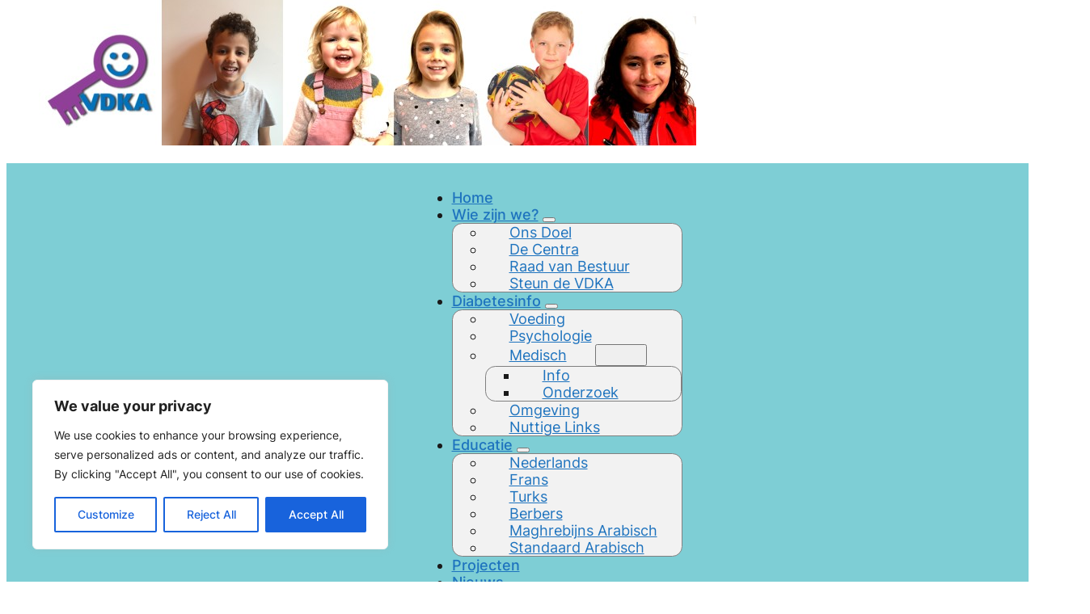

--- FILE ---
content_type: text/html; charset=UTF-8
request_url: https://vdka.be/2017/11/
body_size: 15562
content:
<!DOCTYPE html>
<html lang="nl-BE">
<head>
<meta charset="UTF-8">
<meta name="viewport" content="width=device-width, initial-scale=1">
<title>november 2017 &#8211; VDKA</title>
<style id="ma-admin-quick-nav-css">#wpadminbar .maqn ul li:hover {background-color:; }#wpadminbar .maqn .maqn-flexer {display:flex; flex-direction:row; align-items:center;}#wpadminbar .maqn ul ul .maqn-flexer {justify-content:space-between;}#wpadminbar .maqn .ab-item {width:100%;}#wpadminbar .maqn-post-list .ab-sub-wrapper ul {max-height:80vh; overflow:hidden auto; padding-bottom:10px;}#wpadminbar .maqn-post-list .maqn-action-links {display:flex; flex-direction:row; margin:0 1em;}#wpadminbar .maqn-post-list .maqn-action-links a {height:16px; line-height:normal; padding:0 5px; opacity:.5;}#wpadminbar .maqn-post-list .maqn-action-links a.maqn-has-content {opacity:1;}#wpadminbar .maqn .dashicons {font:16px dashicons; line-height:normal; color:inherit;}#wpadminbar .maqn svg {width:16px; height:16px; margin-right:6px;}#wpadminbar li.maqn span.dashicon-before {color:inherit;}#wpadminbar li.maqn span.dashicon-before::before {width:16px; height:16px;  color:inherit;}#wpadminbar :is(.maqn-divider,#incspec) {margin-top: .5em; border-top:1px dotted ; height:26px;}</style>
		<svg id="ma-admin-quick-nav-svg" xmlns="http://www.w3.org/2000/svg" xmlns:xlink="http://www.w3.org/1999/xlink" style="position: absolute; width: 0; height: 0; overflow: hidden;" version="1.1"><defs><symbol id="logo-ma-admin-quick-nav" viewBox="0 0 24 24"><path fill="currentColor" d="M14 13.9633H16V7.96331H10V9.96331H12.5858L7.25623 15.2929L8.67044 16.7071L14 11.3775L14 13.9633Z"/><path fill="currentColor" fill-rule="evenodd" clip-rule="evenodd" d="M1 12C1 5.92487 5.92487 1 12 1C18.0751 1 23 5.92487 23 12C23 18.0751 18.0751 23 12 23C5.92487 23  1 18.0751 1 12ZM3 12C3 7.02944 7.02944 3 12 3C16.9706 3 21 7.02944 21 12C21 16.9706 16.9706 21 12  21C7.02944 21 3 16.9706 3 12Z"/></symbol><symbol id="logo-bricks"  viewBox="0 0 35 45"><path fill="currentColor" transform="translate(-16.000000, -11.000000)" d="M25.1875,11.34375 L25.9375,11.8125 L25.9375,24.84375 C28.5833466,23.0937413 31.5104006,22.21875  34.71875,22.21875 C39.3437731,22.21875 43.1770681,23.8333172 46.21875,27.0625 C49.218765,30.2916828  50.71875,34.2708097 50.71875,39 C50.71875,43.7500237 49.2083484,47.7291506 46.1875,50.9375  C43.1458181,54.1666828 39.3229397,55.78125 34.71875,55.78125 C30.6978966,55.78125 27.2604309,54.3437644  24.40625,51.46875 L24.40625,55 L16.03125,55 L16.03125,12.375 L25.1875,11.34375 Z M33.125,30.6875  C30.9166556,30.6875 29.0729241,31.4374925 27.59375,32.9375 C26.1145759,34.4791744 25.375,36.4999875  25.375,39 C25.375,41.5000125 26.1145759,43.5104091 27.59375,45.03125 C29.0520906,46.5520909  30.8958222,47.3125 33.125,47.3125 C35.4791784,47.3125 37.3854094,46.5208413 38.84375,44.9375  C40.2812572,43.3749922 41,41.3958453 41,39 C41,36.6041547 40.2708406,34.6145913 38.8125,33.03125  C37.3541594,31.4687422 35.458345,30.6875 33.125,30.6875 Z"/></symbol></defs></svg>
<meta name='robots' content='max-image-preview:large' />
<link rel="alternate" type="application/rss+xml" title="VDKA &raquo; feed" href="https://vdka.be/feed/" />
<link rel="alternate" type="application/rss+xml" title="VDKA &raquo; reactiesfeed" href="https://vdka.be/comments/feed/" />
<link rel='stylesheet' id='yabe_webfont-cache-css' href='https://vdka.be/wp-content/uploads/yabe-webfont/cache/fonts.css?ver=1720002129' media='all' />
		<style id="content-control-block-styles">
			@media (max-width: 640px) {
	.cc-hide-on-mobile {
		display: none !important;
	}
}
@media (min-width: 641px) and (max-width: 920px) {
	.cc-hide-on-tablet {
		display: none !important;
	}
}
@media (min-width: 921px) and (max-width: 1440px) {
	.cc-hide-on-desktop {
		display: none !important;
	}
}		</style>
		<style id='wp-img-auto-sizes-contain-inline-css'>
img:is([sizes=auto i],[sizes^="auto," i]){contain-intrinsic-size:3000px 1500px}
/*# sourceURL=wp-img-auto-sizes-contain-inline-css */
</style>

<link rel='stylesheet' id='bricks-advanced-themer-css' href='https://vdka.be/wp-content/plugins/bricks-advanced-themer/assets/css/bricks-advanced-themer.css?ver=1764825374' media='all' />
<style id='classic-theme-styles-inline-css'>
/*! This file is auto-generated */
.wp-block-button__link{color:#fff;background-color:#32373c;border-radius:9999px;box-shadow:none;text-decoration:none;padding:calc(.667em + 2px) calc(1.333em + 2px);font-size:1.125em}.wp-block-file__button{background:#32373c;color:#fff;text-decoration:none}
/*# sourceURL=/wp-includes/css/classic-themes.min.css */
</style>
<link rel='stylesheet' id='content-control-block-styles-css' href='https://vdka.be/wp-content/plugins/content-control/dist/style-block-editor.css?ver=2.6.5' media='all' />
<link rel='stylesheet' id='automaticcss-core-css' href='https://vdka.be/wp-content/uploads/automatic-css/automatic.css?ver=1762559916' media='all' />
<style id='wpgb-head-inline-css'>
.wp-grid-builder:not(.wpgb-template),.wpgb-facet{opacity:0.01}.wpgb-facet fieldset{margin:0;padding:0;border:none;outline:none;box-shadow:none}.wpgb-facet fieldset:last-child{margin-bottom:40px;}.wpgb-facet fieldset legend.wpgb-sr-only{height:1px;width:1px}
/*# sourceURL=wpgb-head-inline-css */
</style>
<link rel='stylesheet' id='bricks-frontend-css' href='https://vdka.be/wp-content/themes/bricks/assets/css/frontend-light-layer.min.css?ver=1766479364' media='all' />
<style id='bricks-frontend-inline-css'>
@font-face{font-family:"Outfit";font-weight:400;font-display:swap;src:url(https://vdka.be/wp-content/uploads/Outfit-Regular.ttf) format("truetype");}@font-face{font-family:"Outfit";font-weight:700;font-display:swap;src:url(https://vdka.be/wp-content/uploads/Outfit-Bold.ttf) format("truetype");}@font-face{font-family:"Outfit";font-weight:900;font-display:swap;src:url(https://vdka.be/wp-content/uploads/Outfit-Black.ttf) format("truetype");}

/*# sourceURL=bricks-frontend-inline-css */
</style>
<link rel='stylesheet' id='bricks-child-css' href='https://vdka.be/wp-content/themes/bricks-child/style.css?ver=1720002179' media='all' />
<link rel='stylesheet' id='bricks-color-palettes-css' href='https://vdka.be/wp-content/uploads/bricks/css/color-palettes.min.css?ver=1766479563' media='all' />
<link rel='stylesheet' id='bricks-global-variables-css' href='https://vdka.be/wp-content/uploads/bricks/css/global-variables.min.css?ver=1766479563' media='all' />
<link rel='stylesheet' id='bricks-theme-style-leadway-css' href='https://vdka.be/wp-content/uploads/bricks/css/theme-style-leadway.min.css?ver=1766479563' media='all' />
<link rel='stylesheet' id='bricks-post-178-css' href='https://vdka.be/wp-content/uploads/bricks/css/post-178.min.css?ver=1766479563' media='all' />
<link rel='stylesheet' id='bricks-post-1778-css' href='https://vdka.be/wp-content/uploads/bricks/css/post-1778.min.css?ver=1766479563' media='all' />
<link rel='stylesheet' id='bricks-post-166-css' href='https://vdka.be/wp-content/uploads/bricks/css/post-166.min.css?ver=1766479563' media='all' />
<link rel='stylesheet' id='bricks-font-awesome-6-css' href='https://vdka.be/wp-content/themes/bricks/assets/css/libs/font-awesome-6-layer.min.css?ver=1766479364' media='all' />
<link rel='stylesheet' id='automaticcss-bricks-css' href='https://vdka.be/wp-content/uploads/automatic-css/automatic-bricks.css?ver=1762559917' media='all' />
<link rel='stylesheet' id='color-scheme-switcher-frontend-css' href='https://vdka.be/wp-content/plugins/automaticcss-plugin/classes/Features/Color_Scheme_Switcher/css/frontend.css?ver=1762492569' media='all' />
<link rel='stylesheet' id='automaticcss-frames-css' href='https://vdka.be/wp-content/uploads/automatic-css/automatic-frames.css?ver=1762559918' media='all' />
<style id='bricks-frontend-inline-inline-css'>
.topbar {margin-top: -20px}.topbar__container {flex-direction: row; align-self: center !important; justify-content: center; align-items: center}.fr-header-bravo {padding-top: var(--space-xs); padding-right: var(--section-padding-x); padding-bottom: var(--space-xs); padding-left: var(--section-padding-x)}.fr-header-bravo__inner {display: flex; flex-direction: row; justify-content: center; align-items: center; row-gap: var(--content-gap); column-gap: var(--content-gap); align-self: center !important}.vdka-nav .bricks-nav-menu > li > a {color: var(--action); font-weight: 500}.vdka-nav .bricks-nav-menu > li > .brx-submenu-toggle > * {color: var(--action); font-weight: 500}.vdka-nav .bricks-mobile-menu-toggle {color: var(--base)}.vdka-nav .bricks-nav-menu > li:hover > a {color: var(--primary)}.vdka-nav .bricks-nav-menu > li:hover > .brx-submenu-toggle > * {color: var(--primary)}.vdka-nav .bricks-nav-menu .current-menu-item > a:hover {color: var(--shade-medium)}.vdka-nav .bricks-nav-menu .current-menu-item > .brx-submenu-toggle > *:hover {color: var(--shade-medium)}.vdka-nav .bricks-nav-menu > .current-menu-parent > a:hover {color: var(--shade-medium)}.vdka-nav .bricks-nav-menu > .current-menu-parent > .brx-submenu-toggle > *:hover {color: var(--shade-medium)}.vdka-nav .bricks-nav-menu > .current-menu-ancestor > a:hover {color: var(--shade-medium)}.vdka-nav .bricks-nav-menu > .current-menu-ancestor > .brx-submenu-toggle > *:hover {color: var(--shade-medium)}.vdka-nav .bricks-nav-menu .current-menu-item > a {color: var(--primary); font-weight: 500}.vdka-nav .bricks-nav-menu .current-menu-item > .brx-submenu-toggle > * {color: var(--primary); font-weight: 500}.vdka-nav .bricks-nav-menu > .current-menu-parent > a {color: var(--primary); font-weight: 500}.vdka-nav .bricks-nav-menu > .current-menu-parent > .brx-submenu-toggle > * {color: var(--primary); font-weight: 500}.vdka-nav .bricks-nav-menu > .current-menu-ancestor > a {color: var(--primary); font-weight: 500}.vdka-nav .bricks-nav-menu > .current-menu-ancestor > .brx-submenu-toggle > * {color: var(--primary); font-weight: 500}.vdka-nav .bricks-nav-menu .sub-menu {background-color: var(--shade-ultra-light); border: 1px solid var(--base-medium); border-radius: var(--radius-s)}.vdka-nav .bricks-nav-menu .sub-menu a {padding-right: 30px; padding-left: 30px}.vdka-nav .bricks-nav-menu .sub-menu button {padding-right: 30px; padding-left: 30px}.vdka-nav .bricks-nav-menu .sub-menu > li > a {color: var(--action)}.vdka-nav .bricks-nav-menu .sub-menu > li > .brx-submenu-toggle > * {color: var(--action)}.vdka-nav .bricks-nav-menu .sub-menu > .current-menu-item > a {color: var(--action-hover)}.vdka-nav .bricks-nav-menu .sub-menu > .current-menu-item > .brx-submenu-toggle > * {color: var(--action-hover)}.vdka-nav .bricks-nav-menu .sub-menu > .current-menu-ancestor > a {color: var(--action-hover)}.vdka-nav .bricks-nav-menu .sub-menu > .current-menu-ancestor > .brx-submenu-toggle > * {color: var(--action-hover)}.vdka-nav .bricks-nav-menu .sub-menu > li:hover > a {color: var(--primary)}.vdka-nav .bricks-nav-menu .sub-menu > li:hover > .brx-submenu-toggle > * {color: var(--primary)}.vdka-nav .bricks-nav-menu .sub-menu > .current-menu-item > a:hover {color: var(--primary)}.vdka-nav .bricks-nav-menu .sub-menu > .current-menu-item > .brx-submenu-toggle > *:hover {color: var(--primary)}.vdka-nav .bricks-nav-menu .sub-menu > .current-menu-ancestor > a:hover {color: var(--primary)}.vdka-nav .bricks-nav-menu .sub-menu > .current-menu-ancestor > .brx-submenu-toggle > *:hover {color: var(--primary)}.vdka-nav .bricks-mobile-menu-wrapper:before {background-color: var(--accent)}.vdka-nav .bricks-mobile-menu-wrapper {justify-content: flex-start; text-align: left}.vdka-nav.show-mobile-menu .bricks-mobile-menu-toggle {top: -3em; left: 12em}.vdka-nav .bricks-nav-menu > li {margin-left: 40px}.vdka-nav .bricks-nav-menu > li > .sub-menu.caret::before {border-bottom-color: var(--black-trans-80)}.vdka-nav .bricks-nav-menu .brx-submenu-toggle button {margin-left: 5px}.vdka-nav .bricks-nav-menu > li.menu-item-has-children > .brx-submenu-toggle button[aria-expanded] {color: var(--action-dark-trans-60)}.vdka-nav .bricks-mobile-menu > .menu-item-has-children .brx-submenu-toggle button {color: var(--action-dark)}@media (max-width: 991px) {.vdka-nav .bricks-mobile-menu-toggle {color: var(--shade-comp); width: 28px !important}.vdka-nav .bricks-mobile-menu-toggle .bar-top {width: 28px !important}.vdka-nav .bricks-mobile-menu-toggle .bar-center {width: 28px !important}.vdka-nav .bricks-mobile-menu-toggle .bar-bottom {width: 28px !important}}.title-banner {row-gap: var(--fr-container-gap)}.title-banner__inner {align-items: center; text-align: center; row-gap: var(--content-gap); align-self: center !important; justify-content: center}@media (max-width: 767px) {.title-banner__inner {text-align: left; align-items: flex-start}}@media (max-width: 478px) {.title-banner__inner {align-items: center; padding-right: var(--space-m); padding-left: var(--space-m)}}.title-banner__title {font-size: var(--h1); color: var(--action)}@media (max-width: 478px) {.title-banner__title {text-align: center}}.filmpjes {padding-top: 0}.filmpjes__grid {display: grid; align-items: initial; grid-template-columns: var(--grid-2); grid-template-rows: var(--grid-8); grid-gap: var(--space-xxl)}@media (max-width: 991px) {.filmpjes__grid {grid-gap: var(--space-m)}}@media (max-width: 767px) {.filmpjes__grid {grid-template-columns: var(--grid-1)}}.fr-subfooter-alpha {background-color: var(--primary)}
/*# sourceURL=bricks-frontend-inline-inline-css */
</style>
<script id="cookie-law-info-js-extra">
var _ckyConfig = {"_ipData":[],"_assetsURL":"https://vdka.be/wp-content/plugins/cookie-law-info/lite/frontend/images/","_publicURL":"https://vdka.be","_expiry":"365","_categories":[{"name":"Necessary","slug":"necessary","isNecessary":true,"ccpaDoNotSell":true,"cookies":[],"active":true,"defaultConsent":{"gdpr":true,"ccpa":true}},{"name":"Functional","slug":"functional","isNecessary":false,"ccpaDoNotSell":true,"cookies":[],"active":true,"defaultConsent":{"gdpr":false,"ccpa":false}},{"name":"Analytics","slug":"analytics","isNecessary":false,"ccpaDoNotSell":true,"cookies":[],"active":true,"defaultConsent":{"gdpr":false,"ccpa":false}},{"name":"Performance","slug":"performance","isNecessary":false,"ccpaDoNotSell":true,"cookies":[],"active":true,"defaultConsent":{"gdpr":false,"ccpa":false}},{"name":"Advertisement","slug":"advertisement","isNecessary":false,"ccpaDoNotSell":true,"cookies":[],"active":true,"defaultConsent":{"gdpr":false,"ccpa":false}}],"_activeLaw":"gdpr","_rootDomain":"","_block":"1","_showBanner":"1","_bannerConfig":{"settings":{"type":"box","preferenceCenterType":"popup","position":"bottom-left","applicableLaw":"gdpr"},"behaviours":{"reloadBannerOnAccept":false,"loadAnalyticsByDefault":false,"animations":{"onLoad":"animate","onHide":"sticky"}},"config":{"revisitConsent":{"status":true,"tag":"revisit-consent","position":"bottom-left","meta":{"url":"#"},"styles":{"background-color":"#0056A7"},"elements":{"title":{"type":"text","tag":"revisit-consent-title","status":true,"styles":{"color":"#0056a7"}}}},"preferenceCenter":{"toggle":{"status":true,"tag":"detail-category-toggle","type":"toggle","states":{"active":{"styles":{"background-color":"#1863DC"}},"inactive":{"styles":{"background-color":"#D0D5D2"}}}}},"categoryPreview":{"status":false,"toggle":{"status":true,"tag":"detail-category-preview-toggle","type":"toggle","states":{"active":{"styles":{"background-color":"#1863DC"}},"inactive":{"styles":{"background-color":"#D0D5D2"}}}}},"videoPlaceholder":{"status":true,"styles":{"background-color":"#000000","border-color":"#000000","color":"#ffffff"}},"readMore":{"status":false,"tag":"readmore-button","type":"link","meta":{"noFollow":true,"newTab":true},"styles":{"color":"#1863DC","background-color":"transparent","border-color":"transparent"}},"showMore":{"status":true,"tag":"show-desc-button","type":"button","styles":{"color":"#1863DC"}},"showLess":{"status":true,"tag":"hide-desc-button","type":"button","styles":{"color":"#1863DC"}},"alwaysActive":{"status":true,"tag":"always-active","styles":{"color":"#008000"}},"manualLinks":{"status":true,"tag":"manual-links","type":"link","styles":{"color":"#1863DC"}},"auditTable":{"status":true},"optOption":{"status":true,"toggle":{"status":true,"tag":"optout-option-toggle","type":"toggle","states":{"active":{"styles":{"background-color":"#1863dc"}},"inactive":{"styles":{"background-color":"#FFFFFF"}}}}}}},"_version":"3.3.9.1","_logConsent":"1","_tags":[{"tag":"accept-button","styles":{"color":"#FFFFFF","background-color":"#1863DC","border-color":"#1863DC"}},{"tag":"reject-button","styles":{"color":"#1863DC","background-color":"transparent","border-color":"#1863DC"}},{"tag":"settings-button","styles":{"color":"#1863DC","background-color":"transparent","border-color":"#1863DC"}},{"tag":"readmore-button","styles":{"color":"#1863DC","background-color":"transparent","border-color":"transparent"}},{"tag":"donotsell-button","styles":{"color":"#1863DC","background-color":"transparent","border-color":"transparent"}},{"tag":"show-desc-button","styles":{"color":"#1863DC"}},{"tag":"hide-desc-button","styles":{"color":"#1863DC"}},{"tag":"cky-always-active","styles":[]},{"tag":"cky-link","styles":[]},{"tag":"accept-button","styles":{"color":"#FFFFFF","background-color":"#1863DC","border-color":"#1863DC"}},{"tag":"revisit-consent","styles":{"background-color":"#0056A7"}}],"_shortCodes":[{"key":"cky_readmore","content":"\u003Ca href=\"#\" class=\"cky-policy\" aria-label=\"Cookie Policy\" target=\"_blank\" rel=\"noopener\" data-cky-tag=\"readmore-button\"\u003ECookie Policy\u003C/a\u003E","tag":"readmore-button","status":false,"attributes":{"rel":"nofollow","target":"_blank"}},{"key":"cky_show_desc","content":"\u003Cbutton class=\"cky-show-desc-btn\" data-cky-tag=\"show-desc-button\" aria-label=\"Show more\"\u003EShow more\u003C/button\u003E","tag":"show-desc-button","status":true,"attributes":[]},{"key":"cky_hide_desc","content":"\u003Cbutton class=\"cky-show-desc-btn\" data-cky-tag=\"hide-desc-button\" aria-label=\"Show less\"\u003EShow less\u003C/button\u003E","tag":"hide-desc-button","status":true,"attributes":[]},{"key":"cky_optout_show_desc","content":"[cky_optout_show_desc]","tag":"optout-show-desc-button","status":true,"attributes":[]},{"key":"cky_optout_hide_desc","content":"[cky_optout_hide_desc]","tag":"optout-hide-desc-button","status":true,"attributes":[]},{"key":"cky_category_toggle_label","content":"[cky_{{status}}_category_label] [cky_preference_{{category_slug}}_title]","tag":"","status":true,"attributes":[]},{"key":"cky_enable_category_label","content":"Enable","tag":"","status":true,"attributes":[]},{"key":"cky_disable_category_label","content":"Disable","tag":"","status":true,"attributes":[]},{"key":"cky_video_placeholder","content":"\u003Cdiv class=\"video-placeholder-normal\" data-cky-tag=\"video-placeholder\" id=\"[UNIQUEID]\"\u003E\u003Cp class=\"video-placeholder-text-normal\" data-cky-tag=\"placeholder-title\"\u003EPlease accept cookies to access this content\u003C/p\u003E\u003C/div\u003E","tag":"","status":true,"attributes":[]},{"key":"cky_enable_optout_label","content":"Enable","tag":"","status":true,"attributes":[]},{"key":"cky_disable_optout_label","content":"Disable","tag":"","status":true,"attributes":[]},{"key":"cky_optout_toggle_label","content":"[cky_{{status}}_optout_label] [cky_optout_option_title]","tag":"","status":true,"attributes":[]},{"key":"cky_optout_option_title","content":"Do Not Sell or Share My Personal Information","tag":"","status":true,"attributes":[]},{"key":"cky_optout_close_label","content":"Close","tag":"","status":true,"attributes":[]},{"key":"cky_preference_close_label","content":"Close","tag":"","status":true,"attributes":[]}],"_rtl":"","_language":"en","_providersToBlock":[]};
var _ckyStyles = {"css":".cky-overlay{background: #000000; opacity: 0.4; position: fixed; top: 0; left: 0; width: 100%; height: 100%; z-index: 99999999;}.cky-hide{display: none;}.cky-btn-revisit-wrapper{display: flex; align-items: center; justify-content: center; background: #0056a7; width: 45px; height: 45px; border-radius: 50%; position: fixed; z-index: 999999; cursor: pointer;}.cky-revisit-bottom-left{bottom: 15px; left: 15px;}.cky-revisit-bottom-right{bottom: 15px; right: 15px;}.cky-btn-revisit-wrapper .cky-btn-revisit{display: flex; align-items: center; justify-content: center; background: none; border: none; cursor: pointer; position: relative; margin: 0; padding: 0;}.cky-btn-revisit-wrapper .cky-btn-revisit img{max-width: fit-content; margin: 0; height: 30px; width: 30px;}.cky-revisit-bottom-left:hover::before{content: attr(data-tooltip); position: absolute; background: #4e4b66; color: #ffffff; left: calc(100% + 7px); font-size: 12px; line-height: 16px; width: max-content; padding: 4px 8px; border-radius: 4px;}.cky-revisit-bottom-left:hover::after{position: absolute; content: \"\"; border: 5px solid transparent; left: calc(100% + 2px); border-left-width: 0; border-right-color: #4e4b66;}.cky-revisit-bottom-right:hover::before{content: attr(data-tooltip); position: absolute; background: #4e4b66; color: #ffffff; right: calc(100% + 7px); font-size: 12px; line-height: 16px; width: max-content; padding: 4px 8px; border-radius: 4px;}.cky-revisit-bottom-right:hover::after{position: absolute; content: \"\"; border: 5px solid transparent; right: calc(100% + 2px); border-right-width: 0; border-left-color: #4e4b66;}.cky-revisit-hide{display: none;}.cky-consent-container{position: fixed; width: 440px; box-sizing: border-box; z-index: 9999999; border-radius: 6px;}.cky-consent-container .cky-consent-bar{background: #ffffff; border: 1px solid; padding: 20px 26px; box-shadow: 0 -1px 10px 0 #acabab4d; border-radius: 6px;}.cky-box-bottom-left{bottom: 40px; left: 40px;}.cky-box-bottom-right{bottom: 40px; right: 40px;}.cky-box-top-left{top: 40px; left: 40px;}.cky-box-top-right{top: 40px; right: 40px;}.cky-custom-brand-logo-wrapper .cky-custom-brand-logo{width: 100px; height: auto; margin: 0 0 12px 0;}.cky-notice .cky-title{color: #212121; font-weight: 700; font-size: 18px; line-height: 24px; margin: 0 0 12px 0;}.cky-notice-des *,.cky-preference-content-wrapper *,.cky-accordion-header-des *,.cky-gpc-wrapper .cky-gpc-desc *{font-size: 14px;}.cky-notice-des{color: #212121; font-size: 14px; line-height: 24px; font-weight: 400;}.cky-notice-des img{height: 25px; width: 25px;}.cky-consent-bar .cky-notice-des p,.cky-gpc-wrapper .cky-gpc-desc p,.cky-preference-body-wrapper .cky-preference-content-wrapper p,.cky-accordion-header-wrapper .cky-accordion-header-des p,.cky-cookie-des-table li div:last-child p{color: inherit; margin-top: 0; overflow-wrap: break-word;}.cky-notice-des P:last-child,.cky-preference-content-wrapper p:last-child,.cky-cookie-des-table li div:last-child p:last-child,.cky-gpc-wrapper .cky-gpc-desc p:last-child{margin-bottom: 0;}.cky-notice-des a.cky-policy,.cky-notice-des button.cky-policy{font-size: 14px; color: #1863dc; white-space: nowrap; cursor: pointer; background: transparent; border: 1px solid; text-decoration: underline;}.cky-notice-des button.cky-policy{padding: 0;}.cky-notice-des a.cky-policy:focus-visible,.cky-notice-des button.cky-policy:focus-visible,.cky-preference-content-wrapper .cky-show-desc-btn:focus-visible,.cky-accordion-header .cky-accordion-btn:focus-visible,.cky-preference-header .cky-btn-close:focus-visible,.cky-switch input[type=\"checkbox\"]:focus-visible,.cky-footer-wrapper a:focus-visible,.cky-btn:focus-visible{outline: 2px solid #1863dc; outline-offset: 2px;}.cky-btn:focus:not(:focus-visible),.cky-accordion-header .cky-accordion-btn:focus:not(:focus-visible),.cky-preference-content-wrapper .cky-show-desc-btn:focus:not(:focus-visible),.cky-btn-revisit-wrapper .cky-btn-revisit:focus:not(:focus-visible),.cky-preference-header .cky-btn-close:focus:not(:focus-visible),.cky-consent-bar .cky-banner-btn-close:focus:not(:focus-visible){outline: 0;}button.cky-show-desc-btn:not(:hover):not(:active){color: #1863dc; background: transparent;}button.cky-accordion-btn:not(:hover):not(:active),button.cky-banner-btn-close:not(:hover):not(:active),button.cky-btn-revisit:not(:hover):not(:active),button.cky-btn-close:not(:hover):not(:active){background: transparent;}.cky-consent-bar button:hover,.cky-modal.cky-modal-open button:hover,.cky-consent-bar button:focus,.cky-modal.cky-modal-open button:focus{text-decoration: none;}.cky-notice-btn-wrapper{display: flex; justify-content: flex-start; align-items: center; flex-wrap: wrap; margin-top: 16px;}.cky-notice-btn-wrapper .cky-btn{text-shadow: none; box-shadow: none;}.cky-btn{flex: auto; max-width: 100%; font-size: 14px; font-family: inherit; line-height: 24px; padding: 8px; font-weight: 500; margin: 0 8px 0 0; border-radius: 2px; cursor: pointer; text-align: center; text-transform: none; min-height: 0;}.cky-btn:hover{opacity: 0.8;}.cky-btn-customize{color: #1863dc; background: transparent; border: 2px solid #1863dc;}.cky-btn-reject{color: #1863dc; background: transparent; border: 2px solid #1863dc;}.cky-btn-accept{background: #1863dc; color: #ffffff; border: 2px solid #1863dc;}.cky-btn:last-child{margin-right: 0;}@media (max-width: 576px){.cky-box-bottom-left{bottom: 0; left: 0;}.cky-box-bottom-right{bottom: 0; right: 0;}.cky-box-top-left{top: 0; left: 0;}.cky-box-top-right{top: 0; right: 0;}}@media (max-width: 440px){.cky-box-bottom-left, .cky-box-bottom-right, .cky-box-top-left, .cky-box-top-right{width: 100%; max-width: 100%;}.cky-consent-container .cky-consent-bar{padding: 20px 0;}.cky-custom-brand-logo-wrapper, .cky-notice .cky-title, .cky-notice-des, .cky-notice-btn-wrapper{padding: 0 24px;}.cky-notice-des{max-height: 40vh; overflow-y: scroll;}.cky-notice-btn-wrapper{flex-direction: column; margin-top: 0;}.cky-btn{width: 100%; margin: 10px 0 0 0;}.cky-notice-btn-wrapper .cky-btn-customize{order: 2;}.cky-notice-btn-wrapper .cky-btn-reject{order: 3;}.cky-notice-btn-wrapper .cky-btn-accept{order: 1; margin-top: 16px;}}@media (max-width: 352px){.cky-notice .cky-title{font-size: 16px;}.cky-notice-des *{font-size: 12px;}.cky-notice-des, .cky-btn{font-size: 12px;}}.cky-modal.cky-modal-open{display: flex; visibility: visible; -webkit-transform: translate(-50%, -50%); -moz-transform: translate(-50%, -50%); -ms-transform: translate(-50%, -50%); -o-transform: translate(-50%, -50%); transform: translate(-50%, -50%); top: 50%; left: 50%; transition: all 1s ease;}.cky-modal{box-shadow: 0 32px 68px rgba(0, 0, 0, 0.3); margin: 0 auto; position: fixed; max-width: 100%; background: #ffffff; top: 50%; box-sizing: border-box; border-radius: 6px; z-index: 999999999; color: #212121; -webkit-transform: translate(-50%, 100%); -moz-transform: translate(-50%, 100%); -ms-transform: translate(-50%, 100%); -o-transform: translate(-50%, 100%); transform: translate(-50%, 100%); visibility: hidden; transition: all 0s ease;}.cky-preference-center{max-height: 79vh; overflow: hidden; width: 845px; overflow: hidden; flex: 1 1 0; display: flex; flex-direction: column; border-radius: 6px;}.cky-preference-header{display: flex; align-items: center; justify-content: space-between; padding: 22px 24px; border-bottom: 1px solid;}.cky-preference-header .cky-preference-title{font-size: 18px; font-weight: 700; line-height: 24px;}.cky-preference-header .cky-btn-close{margin: 0; cursor: pointer; vertical-align: middle; padding: 0; background: none; border: none; width: auto; height: auto; min-height: 0; line-height: 0; text-shadow: none; box-shadow: none;}.cky-preference-header .cky-btn-close img{margin: 0; height: 10px; width: 10px;}.cky-preference-body-wrapper{padding: 0 24px; flex: 1; overflow: auto; box-sizing: border-box;}.cky-preference-content-wrapper,.cky-gpc-wrapper .cky-gpc-desc{font-size: 14px; line-height: 24px; font-weight: 400; padding: 12px 0;}.cky-preference-content-wrapper{border-bottom: 1px solid;}.cky-preference-content-wrapper img{height: 25px; width: 25px;}.cky-preference-content-wrapper .cky-show-desc-btn{font-size: 14px; font-family: inherit; color: #1863dc; text-decoration: none; line-height: 24px; padding: 0; margin: 0; white-space: nowrap; cursor: pointer; background: transparent; border-color: transparent; text-transform: none; min-height: 0; text-shadow: none; box-shadow: none;}.cky-accordion-wrapper{margin-bottom: 10px;}.cky-accordion{border-bottom: 1px solid;}.cky-accordion:last-child{border-bottom: none;}.cky-accordion .cky-accordion-item{display: flex; margin-top: 10px;}.cky-accordion .cky-accordion-body{display: none;}.cky-accordion.cky-accordion-active .cky-accordion-body{display: block; padding: 0 22px; margin-bottom: 16px;}.cky-accordion-header-wrapper{cursor: pointer; width: 100%;}.cky-accordion-item .cky-accordion-header{display: flex; justify-content: space-between; align-items: center;}.cky-accordion-header .cky-accordion-btn{font-size: 16px; font-family: inherit; color: #212121; line-height: 24px; background: none; border: none; font-weight: 700; padding: 0; margin: 0; cursor: pointer; text-transform: none; min-height: 0; text-shadow: none; box-shadow: none;}.cky-accordion-header .cky-always-active{color: #008000; font-weight: 600; line-height: 24px; font-size: 14px;}.cky-accordion-header-des{font-size: 14px; line-height: 24px; margin: 10px 0 16px 0;}.cky-accordion-chevron{margin-right: 22px; position: relative; cursor: pointer;}.cky-accordion-chevron-hide{display: none;}.cky-accordion .cky-accordion-chevron i::before{content: \"\"; position: absolute; border-right: 1.4px solid; border-bottom: 1.4px solid; border-color: inherit; height: 6px; width: 6px; -webkit-transform: rotate(-45deg); -moz-transform: rotate(-45deg); -ms-transform: rotate(-45deg); -o-transform: rotate(-45deg); transform: rotate(-45deg); transition: all 0.2s ease-in-out; top: 8px;}.cky-accordion.cky-accordion-active .cky-accordion-chevron i::before{-webkit-transform: rotate(45deg); -moz-transform: rotate(45deg); -ms-transform: rotate(45deg); -o-transform: rotate(45deg); transform: rotate(45deg);}.cky-audit-table{background: #f4f4f4; border-radius: 6px;}.cky-audit-table .cky-empty-cookies-text{color: inherit; font-size: 12px; line-height: 24px; margin: 0; padding: 10px;}.cky-audit-table .cky-cookie-des-table{font-size: 12px; line-height: 24px; font-weight: normal; padding: 15px 10px; border-bottom: 1px solid; border-bottom-color: inherit; margin: 0;}.cky-audit-table .cky-cookie-des-table:last-child{border-bottom: none;}.cky-audit-table .cky-cookie-des-table li{list-style-type: none; display: flex; padding: 3px 0;}.cky-audit-table .cky-cookie-des-table li:first-child{padding-top: 0;}.cky-cookie-des-table li div:first-child{width: 100px; font-weight: 600; word-break: break-word; word-wrap: break-word;}.cky-cookie-des-table li div:last-child{flex: 1; word-break: break-word; word-wrap: break-word; margin-left: 8px;}.cky-footer-shadow{display: block; width: 100%; height: 40px; background: linear-gradient(180deg, rgba(255, 255, 255, 0) 0%, #ffffff 100%); position: absolute; bottom: calc(100% - 1px);}.cky-footer-wrapper{position: relative;}.cky-prefrence-btn-wrapper{display: flex; flex-wrap: wrap; align-items: center; justify-content: center; padding: 22px 24px; border-top: 1px solid;}.cky-prefrence-btn-wrapper .cky-btn{flex: auto; max-width: 100%; text-shadow: none; box-shadow: none;}.cky-btn-preferences{color: #1863dc; background: transparent; border: 2px solid #1863dc;}.cky-preference-header,.cky-preference-body-wrapper,.cky-preference-content-wrapper,.cky-accordion-wrapper,.cky-accordion,.cky-accordion-wrapper,.cky-footer-wrapper,.cky-prefrence-btn-wrapper{border-color: inherit;}@media (max-width: 845px){.cky-modal{max-width: calc(100% - 16px);}}@media (max-width: 576px){.cky-modal{max-width: 100%;}.cky-preference-center{max-height: 100vh;}.cky-prefrence-btn-wrapper{flex-direction: column;}.cky-accordion.cky-accordion-active .cky-accordion-body{padding-right: 0;}.cky-prefrence-btn-wrapper .cky-btn{width: 100%; margin: 10px 0 0 0;}.cky-prefrence-btn-wrapper .cky-btn-reject{order: 3;}.cky-prefrence-btn-wrapper .cky-btn-accept{order: 1; margin-top: 0;}.cky-prefrence-btn-wrapper .cky-btn-preferences{order: 2;}}@media (max-width: 425px){.cky-accordion-chevron{margin-right: 15px;}.cky-notice-btn-wrapper{margin-top: 0;}.cky-accordion.cky-accordion-active .cky-accordion-body{padding: 0 15px;}}@media (max-width: 352px){.cky-preference-header .cky-preference-title{font-size: 16px;}.cky-preference-header{padding: 16px 24px;}.cky-preference-content-wrapper *, .cky-accordion-header-des *{font-size: 12px;}.cky-preference-content-wrapper, .cky-preference-content-wrapper .cky-show-more, .cky-accordion-header .cky-always-active, .cky-accordion-header-des, .cky-preference-content-wrapper .cky-show-desc-btn, .cky-notice-des a.cky-policy{font-size: 12px;}.cky-accordion-header .cky-accordion-btn{font-size: 14px;}}.cky-switch{display: flex;}.cky-switch input[type=\"checkbox\"]{position: relative; width: 44px; height: 24px; margin: 0; background: #d0d5d2; -webkit-appearance: none; border-radius: 50px; cursor: pointer; outline: 0; border: none; top: 0;}.cky-switch input[type=\"checkbox\"]:checked{background: #1863dc;}.cky-switch input[type=\"checkbox\"]:before{position: absolute; content: \"\"; height: 20px; width: 20px; left: 2px; bottom: 2px; border-radius: 50%; background-color: white; -webkit-transition: 0.4s; transition: 0.4s; margin: 0;}.cky-switch input[type=\"checkbox\"]:after{display: none;}.cky-switch input[type=\"checkbox\"]:checked:before{-webkit-transform: translateX(20px); -ms-transform: translateX(20px); transform: translateX(20px);}@media (max-width: 425px){.cky-switch input[type=\"checkbox\"]{width: 38px; height: 21px;}.cky-switch input[type=\"checkbox\"]:before{height: 17px; width: 17px;}.cky-switch input[type=\"checkbox\"]:checked:before{-webkit-transform: translateX(17px); -ms-transform: translateX(17px); transform: translateX(17px);}}.cky-consent-bar .cky-banner-btn-close{position: absolute; right: 9px; top: 5px; background: none; border: none; cursor: pointer; padding: 0; margin: 0; min-height: 0; line-height: 0; height: auto; width: auto; text-shadow: none; box-shadow: none;}.cky-consent-bar .cky-banner-btn-close img{height: 9px; width: 9px; margin: 0;}.cky-notice-group{font-size: 14px; line-height: 24px; font-weight: 400; color: #212121;}.cky-notice-btn-wrapper .cky-btn-do-not-sell{font-size: 14px; line-height: 24px; padding: 6px 0; margin: 0; font-weight: 500; background: none; border-radius: 2px; border: none; cursor: pointer; text-align: left; color: #1863dc; background: transparent; border-color: transparent; box-shadow: none; text-shadow: none;}.cky-consent-bar .cky-banner-btn-close:focus-visible,.cky-notice-btn-wrapper .cky-btn-do-not-sell:focus-visible,.cky-opt-out-btn-wrapper .cky-btn:focus-visible,.cky-opt-out-checkbox-wrapper input[type=\"checkbox\"].cky-opt-out-checkbox:focus-visible{outline: 2px solid #1863dc; outline-offset: 2px;}@media (max-width: 440px){.cky-consent-container{width: 100%;}}@media (max-width: 352px){.cky-notice-des a.cky-policy, .cky-notice-btn-wrapper .cky-btn-do-not-sell{font-size: 12px;}}.cky-opt-out-wrapper{padding: 12px 0;}.cky-opt-out-wrapper .cky-opt-out-checkbox-wrapper{display: flex; align-items: center;}.cky-opt-out-checkbox-wrapper .cky-opt-out-checkbox-label{font-size: 16px; font-weight: 700; line-height: 24px; margin: 0 0 0 12px; cursor: pointer;}.cky-opt-out-checkbox-wrapper input[type=\"checkbox\"].cky-opt-out-checkbox{background-color: #ffffff; border: 1px solid black; width: 20px; height: 18.5px; margin: 0; -webkit-appearance: none; position: relative; display: flex; align-items: center; justify-content: center; border-radius: 2px; cursor: pointer;}.cky-opt-out-checkbox-wrapper input[type=\"checkbox\"].cky-opt-out-checkbox:checked{background-color: #1863dc; border: none;}.cky-opt-out-checkbox-wrapper input[type=\"checkbox\"].cky-opt-out-checkbox:checked::after{left: 6px; bottom: 4px; width: 7px; height: 13px; border: solid #ffffff; border-width: 0 3px 3px 0; border-radius: 2px; -webkit-transform: rotate(45deg); -ms-transform: rotate(45deg); transform: rotate(45deg); content: \"\"; position: absolute; box-sizing: border-box;}.cky-opt-out-checkbox-wrapper.cky-disabled .cky-opt-out-checkbox-label,.cky-opt-out-checkbox-wrapper.cky-disabled input[type=\"checkbox\"].cky-opt-out-checkbox{cursor: no-drop;}.cky-gpc-wrapper{margin: 0 0 0 32px;}.cky-footer-wrapper .cky-opt-out-btn-wrapper{display: flex; flex-wrap: wrap; align-items: center; justify-content: center; padding: 22px 24px;}.cky-opt-out-btn-wrapper .cky-btn{flex: auto; max-width: 100%; text-shadow: none; box-shadow: none;}.cky-opt-out-btn-wrapper .cky-btn-cancel{border: 1px solid #dedfe0; background: transparent; color: #858585;}.cky-opt-out-btn-wrapper .cky-btn-confirm{background: #1863dc; color: #ffffff; border: 1px solid #1863dc;}@media (max-width: 352px){.cky-opt-out-checkbox-wrapper .cky-opt-out-checkbox-label{font-size: 14px;}.cky-gpc-wrapper .cky-gpc-desc, .cky-gpc-wrapper .cky-gpc-desc *{font-size: 12px;}.cky-opt-out-checkbox-wrapper input[type=\"checkbox\"].cky-opt-out-checkbox{width: 16px; height: 16px;}.cky-opt-out-checkbox-wrapper input[type=\"checkbox\"].cky-opt-out-checkbox:checked::after{left: 5px; bottom: 4px; width: 3px; height: 9px;}.cky-gpc-wrapper{margin: 0 0 0 28px;}}.video-placeholder-youtube{background-size: 100% 100%; background-position: center; background-repeat: no-repeat; background-color: #b2b0b059; position: relative; display: flex; align-items: center; justify-content: center; max-width: 100%;}.video-placeholder-text-youtube{text-align: center; align-items: center; padding: 10px 16px; background-color: #000000cc; color: #ffffff; border: 1px solid; border-radius: 2px; cursor: pointer;}.video-placeholder-normal{background-image: url(\"/wp-content/plugins/cookie-law-info/lite/frontend/images/placeholder.svg\"); background-size: 80px; background-position: center; background-repeat: no-repeat; background-color: #b2b0b059; position: relative; display: flex; align-items: flex-end; justify-content: center; max-width: 100%;}.video-placeholder-text-normal{align-items: center; padding: 10px 16px; text-align: center; border: 1px solid; border-radius: 2px; cursor: pointer;}.cky-rtl{direction: rtl; text-align: right;}.cky-rtl .cky-banner-btn-close{left: 9px; right: auto;}.cky-rtl .cky-notice-btn-wrapper .cky-btn:last-child{margin-right: 8px;}.cky-rtl .cky-notice-btn-wrapper .cky-btn:first-child{margin-right: 0;}.cky-rtl .cky-notice-btn-wrapper{margin-left: 0; margin-right: 15px;}.cky-rtl .cky-prefrence-btn-wrapper .cky-btn{margin-right: 8px;}.cky-rtl .cky-prefrence-btn-wrapper .cky-btn:first-child{margin-right: 0;}.cky-rtl .cky-accordion .cky-accordion-chevron i::before{border: none; border-left: 1.4px solid; border-top: 1.4px solid; left: 12px;}.cky-rtl .cky-accordion.cky-accordion-active .cky-accordion-chevron i::before{-webkit-transform: rotate(-135deg); -moz-transform: rotate(-135deg); -ms-transform: rotate(-135deg); -o-transform: rotate(-135deg); transform: rotate(-135deg);}@media (max-width: 768px){.cky-rtl .cky-notice-btn-wrapper{margin-right: 0;}}@media (max-width: 576px){.cky-rtl .cky-notice-btn-wrapper .cky-btn:last-child{margin-right: 0;}.cky-rtl .cky-prefrence-btn-wrapper .cky-btn{margin-right: 0;}.cky-rtl .cky-accordion.cky-accordion-active .cky-accordion-body{padding: 0 22px 0 0;}}@media (max-width: 425px){.cky-rtl .cky-accordion.cky-accordion-active .cky-accordion-body{padding: 0 15px 0 0;}}.cky-rtl .cky-opt-out-btn-wrapper .cky-btn{margin-right: 12px;}.cky-rtl .cky-opt-out-btn-wrapper .cky-btn:first-child{margin-right: 0;}.cky-rtl .cky-opt-out-checkbox-wrapper .cky-opt-out-checkbox-label{margin: 0 12px 0 0;}"};
//# sourceURL=cookie-law-info-js-extra
</script>
<script src="https://vdka.be/wp-content/plugins/cookie-law-info/lite/frontend/js/script.min.js?ver=3.3.9.1" id="cookie-law-info-js"></script>
<script id="color-scheme-switcher-frontend-js-extra">
var acss = {"color_mode":"light","enable_client_color_preference":"false"};
//# sourceURL=color-scheme-switcher-frontend-js-extra
</script>
<script src="https://vdka.be/wp-content/plugins/automaticcss-plugin/classes/Features/Color_Scheme_Switcher/js/frontend.min.js?ver=1762492569" id="color-scheme-switcher-frontend-js"></script>
<link rel="https://api.w.org/" href="https://vdka.be/wp-json/" /><link rel="EditURI" type="application/rsd+xml" title="RSD" href="https://vdka.be/xmlrpc.php?rsd" />
<meta name="generator" content="WordPress 6.9" />
<style id="cky-style-inline">[data-cky-tag]{visibility:hidden;}</style><noscript><style>.wp-grid-builder .wpgb-card.wpgb-card-hidden .wpgb-card-wrapper{opacity:1!important;visibility:visible!important;transform:none!important}.wpgb-facet {opacity:1!important;pointer-events:auto!important}.wpgb-facet *:not(.wpgb-pagination-facet){display:none}</style></noscript><script>document.documentElement.className += " js";</script>
<link rel="icon" href="https://vdka.be/wp-content/uploads/favicon-logo-150x145.png" sizes="32x32" />
<link rel="icon" href="https://vdka.be/wp-content/uploads/favicon-logo.png" sizes="192x192" />
<link rel="apple-touch-icon" href="https://vdka.be/wp-content/uploads/favicon-logo.png" />
<meta name="msapplication-TileImage" content="https://vdka.be/wp-content/uploads/favicon-logo.png" />
<style id='global-styles-inline-css'>
:root{--wp--preset--aspect-ratio--square: 1;--wp--preset--aspect-ratio--4-3: 4/3;--wp--preset--aspect-ratio--3-4: 3/4;--wp--preset--aspect-ratio--3-2: 3/2;--wp--preset--aspect-ratio--2-3: 2/3;--wp--preset--aspect-ratio--16-9: 16/9;--wp--preset--aspect-ratio--9-16: 9/16;--wp--preset--color--black: #000000;--wp--preset--color--cyan-bluish-gray: #abb8c3;--wp--preset--color--white: #ffffff;--wp--preset--color--pale-pink: #f78da7;--wp--preset--color--vivid-red: #cf2e2e;--wp--preset--color--luminous-vivid-orange: #ff6900;--wp--preset--color--luminous-vivid-amber: #fcb900;--wp--preset--color--light-green-cyan: #7bdcb5;--wp--preset--color--vivid-green-cyan: #00d084;--wp--preset--color--pale-cyan-blue: #8ed1fc;--wp--preset--color--vivid-cyan-blue: #0693e3;--wp--preset--color--vivid-purple: #9b51e0;--wp--preset--gradient--vivid-cyan-blue-to-vivid-purple: linear-gradient(135deg,rgb(6,147,227) 0%,rgb(155,81,224) 100%);--wp--preset--gradient--light-green-cyan-to-vivid-green-cyan: linear-gradient(135deg,rgb(122,220,180) 0%,rgb(0,208,130) 100%);--wp--preset--gradient--luminous-vivid-amber-to-luminous-vivid-orange: linear-gradient(135deg,rgb(252,185,0) 0%,rgb(255,105,0) 100%);--wp--preset--gradient--luminous-vivid-orange-to-vivid-red: linear-gradient(135deg,rgb(255,105,0) 0%,rgb(207,46,46) 100%);--wp--preset--gradient--very-light-gray-to-cyan-bluish-gray: linear-gradient(135deg,rgb(238,238,238) 0%,rgb(169,184,195) 100%);--wp--preset--gradient--cool-to-warm-spectrum: linear-gradient(135deg,rgb(74,234,220) 0%,rgb(151,120,209) 20%,rgb(207,42,186) 40%,rgb(238,44,130) 60%,rgb(251,105,98) 80%,rgb(254,248,76) 100%);--wp--preset--gradient--blush-light-purple: linear-gradient(135deg,rgb(255,206,236) 0%,rgb(152,150,240) 100%);--wp--preset--gradient--blush-bordeaux: linear-gradient(135deg,rgb(254,205,165) 0%,rgb(254,45,45) 50%,rgb(107,0,62) 100%);--wp--preset--gradient--luminous-dusk: linear-gradient(135deg,rgb(255,203,112) 0%,rgb(199,81,192) 50%,rgb(65,88,208) 100%);--wp--preset--gradient--pale-ocean: linear-gradient(135deg,rgb(255,245,203) 0%,rgb(182,227,212) 50%,rgb(51,167,181) 100%);--wp--preset--gradient--electric-grass: linear-gradient(135deg,rgb(202,248,128) 0%,rgb(113,206,126) 100%);--wp--preset--gradient--midnight: linear-gradient(135deg,rgb(2,3,129) 0%,rgb(40,116,252) 100%);--wp--preset--font-size--small: 13px;--wp--preset--font-size--medium: 20px;--wp--preset--font-size--large: 36px;--wp--preset--font-size--x-large: 42px;--wp--preset--font-family--outfit: var(--ywf--family-outfit);--wp--preset--font-family--inter: var(--ywf--family-inter);--wp--preset--font-family--schoolbell: var(--ywf--family-schoolbell);--wp--preset--spacing--20: 0.44rem;--wp--preset--spacing--30: 0.67rem;--wp--preset--spacing--40: 1rem;--wp--preset--spacing--50: 1.5rem;--wp--preset--spacing--60: 2.25rem;--wp--preset--spacing--70: 3.38rem;--wp--preset--spacing--80: 5.06rem;--wp--preset--shadow--natural: 6px 6px 9px rgba(0, 0, 0, 0.2);--wp--preset--shadow--deep: 12px 12px 50px rgba(0, 0, 0, 0.4);--wp--preset--shadow--sharp: 6px 6px 0px rgba(0, 0, 0, 0.2);--wp--preset--shadow--outlined: 6px 6px 0px -3px rgb(255, 255, 255), 6px 6px rgb(0, 0, 0);--wp--preset--shadow--crisp: 6px 6px 0px rgb(0, 0, 0);}:where(.is-layout-flex){gap: 0.5em;}:where(.is-layout-grid){gap: 0.5em;}body .is-layout-flex{display: flex;}.is-layout-flex{flex-wrap: wrap;align-items: center;}.is-layout-flex > :is(*, div){margin: 0;}body .is-layout-grid{display: grid;}.is-layout-grid > :is(*, div){margin: 0;}:where(.wp-block-columns.is-layout-flex){gap: 2em;}:where(.wp-block-columns.is-layout-grid){gap: 2em;}:where(.wp-block-post-template.is-layout-flex){gap: 1.25em;}:where(.wp-block-post-template.is-layout-grid){gap: 1.25em;}.has-black-color{color: var(--wp--preset--color--black) !important;}.has-cyan-bluish-gray-color{color: var(--wp--preset--color--cyan-bluish-gray) !important;}.has-white-color{color: var(--wp--preset--color--white) !important;}.has-pale-pink-color{color: var(--wp--preset--color--pale-pink) !important;}.has-vivid-red-color{color: var(--wp--preset--color--vivid-red) !important;}.has-luminous-vivid-orange-color{color: var(--wp--preset--color--luminous-vivid-orange) !important;}.has-luminous-vivid-amber-color{color: var(--wp--preset--color--luminous-vivid-amber) !important;}.has-light-green-cyan-color{color: var(--wp--preset--color--light-green-cyan) !important;}.has-vivid-green-cyan-color{color: var(--wp--preset--color--vivid-green-cyan) !important;}.has-pale-cyan-blue-color{color: var(--wp--preset--color--pale-cyan-blue) !important;}.has-vivid-cyan-blue-color{color: var(--wp--preset--color--vivid-cyan-blue) !important;}.has-vivid-purple-color{color: var(--wp--preset--color--vivid-purple) !important;}.has-black-background-color{background-color: var(--wp--preset--color--black) !important;}.has-cyan-bluish-gray-background-color{background-color: var(--wp--preset--color--cyan-bluish-gray) !important;}.has-white-background-color{background-color: var(--wp--preset--color--white) !important;}.has-pale-pink-background-color{background-color: var(--wp--preset--color--pale-pink) !important;}.has-vivid-red-background-color{background-color: var(--wp--preset--color--vivid-red) !important;}.has-luminous-vivid-orange-background-color{background-color: var(--wp--preset--color--luminous-vivid-orange) !important;}.has-luminous-vivid-amber-background-color{background-color: var(--wp--preset--color--luminous-vivid-amber) !important;}.has-light-green-cyan-background-color{background-color: var(--wp--preset--color--light-green-cyan) !important;}.has-vivid-green-cyan-background-color{background-color: var(--wp--preset--color--vivid-green-cyan) !important;}.has-pale-cyan-blue-background-color{background-color: var(--wp--preset--color--pale-cyan-blue) !important;}.has-vivid-cyan-blue-background-color{background-color: var(--wp--preset--color--vivid-cyan-blue) !important;}.has-vivid-purple-background-color{background-color: var(--wp--preset--color--vivid-purple) !important;}.has-black-border-color{border-color: var(--wp--preset--color--black) !important;}.has-cyan-bluish-gray-border-color{border-color: var(--wp--preset--color--cyan-bluish-gray) !important;}.has-white-border-color{border-color: var(--wp--preset--color--white) !important;}.has-pale-pink-border-color{border-color: var(--wp--preset--color--pale-pink) !important;}.has-vivid-red-border-color{border-color: var(--wp--preset--color--vivid-red) !important;}.has-luminous-vivid-orange-border-color{border-color: var(--wp--preset--color--luminous-vivid-orange) !important;}.has-luminous-vivid-amber-border-color{border-color: var(--wp--preset--color--luminous-vivid-amber) !important;}.has-light-green-cyan-border-color{border-color: var(--wp--preset--color--light-green-cyan) !important;}.has-vivid-green-cyan-border-color{border-color: var(--wp--preset--color--vivid-green-cyan) !important;}.has-pale-cyan-blue-border-color{border-color: var(--wp--preset--color--pale-cyan-blue) !important;}.has-vivid-cyan-blue-border-color{border-color: var(--wp--preset--color--vivid-cyan-blue) !important;}.has-vivid-purple-border-color{border-color: var(--wp--preset--color--vivid-purple) !important;}.has-vivid-cyan-blue-to-vivid-purple-gradient-background{background: var(--wp--preset--gradient--vivid-cyan-blue-to-vivid-purple) !important;}.has-light-green-cyan-to-vivid-green-cyan-gradient-background{background: var(--wp--preset--gradient--light-green-cyan-to-vivid-green-cyan) !important;}.has-luminous-vivid-amber-to-luminous-vivid-orange-gradient-background{background: var(--wp--preset--gradient--luminous-vivid-amber-to-luminous-vivid-orange) !important;}.has-luminous-vivid-orange-to-vivid-red-gradient-background{background: var(--wp--preset--gradient--luminous-vivid-orange-to-vivid-red) !important;}.has-very-light-gray-to-cyan-bluish-gray-gradient-background{background: var(--wp--preset--gradient--very-light-gray-to-cyan-bluish-gray) !important;}.has-cool-to-warm-spectrum-gradient-background{background: var(--wp--preset--gradient--cool-to-warm-spectrum) !important;}.has-blush-light-purple-gradient-background{background: var(--wp--preset--gradient--blush-light-purple) !important;}.has-blush-bordeaux-gradient-background{background: var(--wp--preset--gradient--blush-bordeaux) !important;}.has-luminous-dusk-gradient-background{background: var(--wp--preset--gradient--luminous-dusk) !important;}.has-pale-ocean-gradient-background{background: var(--wp--preset--gradient--pale-ocean) !important;}.has-electric-grass-gradient-background{background: var(--wp--preset--gradient--electric-grass) !important;}.has-midnight-gradient-background{background: var(--wp--preset--gradient--midnight) !important;}.has-small-font-size{font-size: var(--wp--preset--font-size--small) !important;}.has-medium-font-size{font-size: var(--wp--preset--font-size--medium) !important;}.has-large-font-size{font-size: var(--wp--preset--font-size--large) !important;}.has-x-large-font-size{font-size: var(--wp--preset--font-size--x-large) !important;}
/*# sourceURL=global-styles-inline-css */
</style>
</head>

<body class="archive date wp-theme-bricks wp-child-theme-bricks-child brx-body bricks-is-frontend wp-embed-responsive">		<a class="skip-link" href="#brx-content">Skip to main content</a>

					<a class="skip-link" href="#brx-footer">Skip to footer</a>
			<header id="brx-header"><div class="brxe-section topbar"><div class="brxe-container topbar__container"><figure class="brxe-image topbar__kids tag"><a class="tag" href="https://vdka.be/"><img width="813" height="182" src="https://vdka.be/wp-content/uploads/Dia2.jpg" class="css-filter size-full" alt="" decoding="async" fetchpriority="high" srcset="https://vdka.be/wp-content/uploads/Dia2.jpg 813w, https://vdka.be/wp-content/uploads/Dia2-768x172.jpg 768w" sizes="(max-width: 813px) 100vw, 813px" /></a></figure></div></div><div class="brxe-section fr-header-bravo bg--accent"><div class="brxe-container fr-header-bravo__inner"><div id="brxe-ff70b8" data-script-id="ff70b8" class="brxe-nav-menu vdka-nav"><nav class="bricks-nav-menu-wrapper tablet_portrait"><ul id="menu-hoofdmenu" class="bricks-nav-menu"><li id="menu-item-67" class="menu-item menu-item-type-post_type menu-item-object-page menu-item-home menu-item-67 bricks-menu-item"><a href="https://vdka.be/">Home</a></li>
<li id="menu-item-924" class="menu-item menu-item-type-custom menu-item-object-custom menu-item-has-children menu-item-924 bricks-menu-item"><div class="brx-submenu-toggle icon-right"><a href="https://vdka.be/wat/ons-doel/">Wie zijn we?</a><button aria-expanded="false" aria-label="Wie zijn we? Sub menu"><i class="fas fa-angle-down menu-item-icon"></i></button></div>
<ul class="sub-menu">
	<li id="menu-item-1011" class="menu-item menu-item-type-post_type menu-item-object-page menu-item-1011 bricks-menu-item"><a href="https://vdka.be/wat/ons-doel/">Ons Doel</a></li>
	<li id="menu-item-907" class="menu-item menu-item-type-post_type menu-item-object-page menu-item-907 bricks-menu-item"><a href="https://vdka.be/wat/de-centra/">De Centra</a></li>
	<li id="menu-item-1012" class="menu-item menu-item-type-post_type menu-item-object-page menu-item-1012 bricks-menu-item"><a href="https://vdka.be/wat/raad-van-bestuur/">Raad van Bestuur</a></li>
	<li id="menu-item-908" class="menu-item menu-item-type-post_type menu-item-object-page menu-item-908 bricks-menu-item"><a href="https://vdka.be/wat/steun-de-vdka/">Steun de VDKA</a></li>
</ul>
</li>
<li id="menu-item-1021" class="menu-item menu-item-type-custom menu-item-object-custom menu-item-has-children menu-item-1021 bricks-menu-item"><div class="brx-submenu-toggle icon-right"><a href="https://vdka.be/diabetesinfo/voeding/">Diabetesinfo</a><button aria-expanded="false" aria-label="Diabetesinfo Sub menu"><i class="fas fa-angle-down menu-item-icon"></i></button></div>
<ul class="sub-menu">
	<li id="menu-item-914" class="menu-item menu-item-type-post_type menu-item-object-page menu-item-914 bricks-menu-item"><a href="https://vdka.be/diabetesinfo/voeding/">Voeding</a></li>
	<li id="menu-item-912" class="menu-item menu-item-type-post_type menu-item-object-page menu-item-912 bricks-menu-item"><a href="https://vdka.be/diabetesinfo/visietekst-transitie/">Psychologie</a></li>
	<li id="menu-item-1255" class="menu-item menu-item-type-custom menu-item-object-custom menu-item-has-children menu-item-1255 bricks-menu-item"><div class="brx-submenu-toggle icon-right"><a href="https://vdka.be/info/">Medisch</a><button aria-expanded="false" aria-label="Medisch Sub menu"><svg xmlns="http://www.w3.org/2000/svg" viewBox="0 0 12 12" fill="none" class="menu-item-icon"><path d="M1.50002 4L6.00002 8L10.5 4" stroke-width="1.5" stroke="currentcolor"></path></svg></button></div>
	<ul class="sub-menu">
		<li id="menu-item-1253" class="menu-item menu-item-type-post_type menu-item-object-page menu-item-1253 bricks-menu-item"><a href="https://vdka.be/diabetesinfo/medisch/info/">Info</a></li>
		<li id="menu-item-1254" class="menu-item menu-item-type-post_type menu-item-object-page menu-item-1254 bricks-menu-item"><a href="https://vdka.be/diabetesinfo/medisch/onderzoek/">Onderzoek</a></li>
	</ul>
</li>
	<li id="menu-item-911" class="menu-item menu-item-type-post_type menu-item-object-page menu-item-911 bricks-menu-item"><a href="https://vdka.be/diabetesinfo/documenten/">Omgeving</a></li>
	<li id="menu-item-920" class="menu-item menu-item-type-post_type menu-item-object-page menu-item-920 bricks-menu-item"><a href="https://vdka.be/diabetesinfo/links/">Nuttige Links</a></li>
</ul>
</li>
<li id="menu-item-1749" class="menu-item menu-item-type-custom menu-item-object-custom menu-item-has-children menu-item-1749 bricks-menu-item"><div class="brx-submenu-toggle icon-right"><a href="https://vdka.be/educatie/nederlands/">Educatie</a><button aria-expanded="false" aria-label="Educatie Sub menu"><i class="fas fa-angle-down menu-item-icon"></i></button></div>
<ul class="sub-menu">
	<li id="menu-item-1743" class="menu-item menu-item-type-post_type menu-item-object-page menu-item-1743 bricks-menu-item"><a href="https://vdka.be/educatie/nederlands/">Nederlands</a></li>
	<li id="menu-item-1742" class="menu-item menu-item-type-post_type menu-item-object-page menu-item-1742 bricks-menu-item"><a href="https://vdka.be/educatie/frans/">Frans</a></li>
	<li id="menu-item-1741" class="menu-item menu-item-type-post_type menu-item-object-page menu-item-1741 bricks-menu-item"><a href="https://vdka.be/educatie/turks/">Turks</a></li>
	<li id="menu-item-1740" class="menu-item menu-item-type-post_type menu-item-object-page menu-item-1740 bricks-menu-item"><a href="https://vdka.be/educatie/berbers/">Berbers</a></li>
	<li id="menu-item-1739" class="menu-item menu-item-type-post_type menu-item-object-page menu-item-1739 bricks-menu-item"><a href="https://vdka.be/educatie/maghrebijns-arabisch/">Maghrebijns Arabisch</a></li>
	<li id="menu-item-1738" class="menu-item menu-item-type-post_type menu-item-object-page menu-item-1738 bricks-menu-item"><a href="https://vdka.be/educatie/standaard-arabisch/">Standaard Arabisch</a></li>
</ul>
</li>
<li id="menu-item-904" class="menu-item menu-item-type-post_type menu-item-object-page menu-item-904 bricks-menu-item"><a href="https://vdka.be/projecten/">Projecten</a></li>
<li id="menu-item-905" class="menu-item menu-item-type-post_type menu-item-object-page current_page_parent menu-item-905 bricks-menu-item"><a href="https://vdka.be/nieuws/">Nieuws</a></li>
<li id="menu-item-1003" class="menu-item menu-item-type-post_type menu-item-object-page menu-item-1003 bricks-menu-item"><a href="https://vdka.be/sponsors/">Sponsors</a></li>
</ul></nav>			<button class="bricks-mobile-menu-toggle" aria-haspopup="true" aria-label="Open mobile menu" aria-expanded="false">
				<span class="bar-top"></span>
				<span class="bar-center"></span>
				<span class="bar-bottom"></span>
			</button>
			<nav class="bricks-mobile-menu-wrapper left"><ul id="menu-hoofdmenu-1" class="bricks-mobile-menu"><li class="menu-item menu-item-type-post_type menu-item-object-page menu-item-home menu-item-67 bricks-menu-item"><a href="https://vdka.be/">Home</a></li>
<li class="menu-item menu-item-type-custom menu-item-object-custom menu-item-has-children menu-item-924 bricks-menu-item"><div class="brx-submenu-toggle icon-right"><a href="https://vdka.be/wat/ons-doel/">Wie zijn we?</a><button aria-expanded="false" aria-label="Wie zijn we? Sub menu"><svg xmlns="http://www.w3.org/2000/svg" viewBox="0 0 12 12" fill="none" class="menu-item-icon"><path d="M1.50002 4L6.00002 8L10.5 4" stroke-width="1.5" stroke="currentcolor"></path></svg></button></div>
<ul class="sub-menu">
	<li class="menu-item menu-item-type-post_type menu-item-object-page menu-item-1011 bricks-menu-item"><a href="https://vdka.be/wat/ons-doel/">Ons Doel</a></li>
	<li class="menu-item menu-item-type-post_type menu-item-object-page menu-item-907 bricks-menu-item"><a href="https://vdka.be/wat/de-centra/">De Centra</a></li>
	<li class="menu-item menu-item-type-post_type menu-item-object-page menu-item-1012 bricks-menu-item"><a href="https://vdka.be/wat/raad-van-bestuur/">Raad van Bestuur</a></li>
	<li class="menu-item menu-item-type-post_type menu-item-object-page menu-item-908 bricks-menu-item"><a href="https://vdka.be/wat/steun-de-vdka/">Steun de VDKA</a></li>
</ul>
</li>
<li class="menu-item menu-item-type-custom menu-item-object-custom menu-item-has-children menu-item-1021 bricks-menu-item"><div class="brx-submenu-toggle icon-right"><a href="https://vdka.be/diabetesinfo/voeding/">Diabetesinfo</a><button aria-expanded="false" aria-label="Diabetesinfo Sub menu"><svg xmlns="http://www.w3.org/2000/svg" viewBox="0 0 12 12" fill="none" class="menu-item-icon"><path d="M1.50002 4L6.00002 8L10.5 4" stroke-width="1.5" stroke="currentcolor"></path></svg></button></div>
<ul class="sub-menu">
	<li class="menu-item menu-item-type-post_type menu-item-object-page menu-item-914 bricks-menu-item"><a href="https://vdka.be/diabetesinfo/voeding/">Voeding</a></li>
	<li class="menu-item menu-item-type-post_type menu-item-object-page menu-item-912 bricks-menu-item"><a href="https://vdka.be/diabetesinfo/visietekst-transitie/">Psychologie</a></li>
	<li class="menu-item menu-item-type-custom menu-item-object-custom menu-item-has-children menu-item-1255 bricks-menu-item"><div class="brx-submenu-toggle icon-right"><a href="https://vdka.be/info/">Medisch</a><button aria-expanded="false" aria-label="Medisch Sub menu"><svg xmlns="http://www.w3.org/2000/svg" viewBox="0 0 12 12" fill="none" class="menu-item-icon"><path d="M1.50002 4L6.00002 8L10.5 4" stroke-width="1.5" stroke="currentcolor"></path></svg></button></div>
	<ul class="sub-menu">
		<li class="menu-item menu-item-type-post_type menu-item-object-page menu-item-1253 bricks-menu-item"><a href="https://vdka.be/diabetesinfo/medisch/info/">Info</a></li>
		<li class="menu-item menu-item-type-post_type menu-item-object-page menu-item-1254 bricks-menu-item"><a href="https://vdka.be/diabetesinfo/medisch/onderzoek/">Onderzoek</a></li>
	</ul>
</li>
	<li class="menu-item menu-item-type-post_type menu-item-object-page menu-item-911 bricks-menu-item"><a href="https://vdka.be/diabetesinfo/documenten/">Omgeving</a></li>
	<li class="menu-item menu-item-type-post_type menu-item-object-page menu-item-920 bricks-menu-item"><a href="https://vdka.be/diabetesinfo/links/">Nuttige Links</a></li>
</ul>
</li>
<li class="menu-item menu-item-type-custom menu-item-object-custom menu-item-has-children menu-item-1749 bricks-menu-item"><div class="brx-submenu-toggle icon-right"><a href="https://vdka.be/educatie/nederlands/">Educatie</a><button aria-expanded="false" aria-label="Educatie Sub menu"><svg xmlns="http://www.w3.org/2000/svg" viewBox="0 0 12 12" fill="none" class="menu-item-icon"><path d="M1.50002 4L6.00002 8L10.5 4" stroke-width="1.5" stroke="currentcolor"></path></svg></button></div>
<ul class="sub-menu">
	<li class="menu-item menu-item-type-post_type menu-item-object-page menu-item-1743 bricks-menu-item"><a href="https://vdka.be/educatie/nederlands/">Nederlands</a></li>
	<li class="menu-item menu-item-type-post_type menu-item-object-page menu-item-1742 bricks-menu-item"><a href="https://vdka.be/educatie/frans/">Frans</a></li>
	<li class="menu-item menu-item-type-post_type menu-item-object-page menu-item-1741 bricks-menu-item"><a href="https://vdka.be/educatie/turks/">Turks</a></li>
	<li class="menu-item menu-item-type-post_type menu-item-object-page menu-item-1740 bricks-menu-item"><a href="https://vdka.be/educatie/berbers/">Berbers</a></li>
	<li class="menu-item menu-item-type-post_type menu-item-object-page menu-item-1739 bricks-menu-item"><a href="https://vdka.be/educatie/maghrebijns-arabisch/">Maghrebijns Arabisch</a></li>
	<li class="menu-item menu-item-type-post_type menu-item-object-page menu-item-1738 bricks-menu-item"><a href="https://vdka.be/educatie/standaard-arabisch/">Standaard Arabisch</a></li>
</ul>
</li>
<li class="menu-item menu-item-type-post_type menu-item-object-page menu-item-904 bricks-menu-item"><a href="https://vdka.be/projecten/">Projecten</a></li>
<li class="menu-item menu-item-type-post_type menu-item-object-page current_page_parent menu-item-905 bricks-menu-item"><a href="https://vdka.be/nieuws/">Nieuws</a></li>
<li class="menu-item menu-item-type-post_type menu-item-object-page menu-item-1003 bricks-menu-item"><a href="https://vdka.be/sponsors/">Sponsors</a></li>
</ul></nav><div class="bricks-mobile-menu-overlay"></div></div><a class="brxe-button btn--action bricks-button bricks-background-primary" href="https://vdka.be/ledenzone/">Ledenzone</a></div></div></header><main id="brx-content"><section class="brxe-section title-banner"><div class="brxe-container title-banner__inner"><h2 class="brxe-heading title-banner__title">november 2017</h2><p class="brxe-text-basic educ-intro">Educatiefilmpjes over Diabetes Type 1 bij Kinderen en Jongeren.</p></div></section><section class="brxe-section filmpjes"><div class="brxe-container filmpjes__inner"><div class="brxe-block filmpjes__grid"><div class="brx-query-trail" data-query-element-id="hshion" data-query-vars="{&quot;year&quot;:&quot;2017&quot;,&quot;monthnum&quot;:&quot;11&quot;,&quot;post_type&quot;:[&quot;filmpje&quot;],&quot;tax_query&quot;:[{&quot;taxonomy&quot;:&quot;taal&quot;,&quot;field&quot;:&quot;term_id&quot;,&quot;terms&quot;:[&quot;28&quot;]}],&quot;posts_per_page&quot;:20,&quot;orderby&quot;:&quot;date&quot;,&quot;post_status&quot;:&quot;publish&quot;,&quot;paged&quot;:1}" data-original-query-vars="[]" data-page="1" data-max-pages="0" data-start="0" data-end="0"></div></div></div></section></main><footer id="brx-footer"><section id="brxe-7668ef" class="brxe-section fr-subfooter-alpha pad-section--xs bg--base-ultra-light text--s"><div id="brxe-674c54" class="brxe-container flex--row justify-content--between align-items--center"><p id="brxe-b93902" class="brxe-text-basic text--xs">Copyright © 2026 • VDKA • Made with ❤️ by Leadway Online Marketing • <a href="https://staging.sola.leadway.dev/privacybeleid/"><font color="#ffffff">Privacybeleid</font></a></p></div></section></footer><script type="speculationrules">
{"prefetch":[{"source":"document","where":{"and":[{"href_matches":"/*"},{"not":{"href_matches":["/wp-*.php","/wp-admin/*","/wp-content/uploads/*","/wp-content/*","/wp-content/plugins/*","/wp-content/themes/bricks-child/*","/wp-content/themes/bricks/*","/*\\?(.+)"]}},{"not":{"selector_matches":"a[rel~=\"nofollow\"]"}},{"not":{"selector_matches":".no-prefetch, .no-prefetch a"}}]},"eagerness":"conservative"}]}
</script>
<script id="ckyBannerTemplate" type="text/template"><div class="cky-overlay cky-hide"></div><div class="cky-btn-revisit-wrapper cky-revisit-hide" data-cky-tag="revisit-consent" data-tooltip="Cookie Settings" style="background-color:#0056a7"> <button class="cky-btn-revisit" aria-label="Cookie Settings"> <img src="https://vdka.be/wp-content/plugins/cookie-law-info/lite/frontend/images/revisit.svg" alt="Revisit consent button"> </button></div><div class="cky-consent-container cky-hide" tabindex="0"> <div class="cky-consent-bar" data-cky-tag="notice" style="background-color:#FFFFFF;border-color:#f4f4f4;color:#212121">  <div class="cky-notice"> <p class="cky-title" role="heading" aria-level="1" data-cky-tag="title" style="color:#212121">We value your privacy</p><div class="cky-notice-group"> <div class="cky-notice-des" data-cky-tag="description" style="color:#212121"> <p>We use cookies to enhance your browsing experience, serve personalized ads or content, and analyze our traffic. By clicking "Accept All", you consent to our use of cookies.</p> </div><div class="cky-notice-btn-wrapper" data-cky-tag="notice-buttons"> <button class="cky-btn cky-btn-customize" aria-label="Customize" data-cky-tag="settings-button" style="color:#1863dc;background-color:transparent;border-color:#1863dc">Customize</button> <button class="cky-btn cky-btn-reject" aria-label="Reject All" data-cky-tag="reject-button" style="color:#1863dc;background-color:transparent;border-color:#1863dc">Reject All</button> <button class="cky-btn cky-btn-accept" aria-label="Accept All" data-cky-tag="accept-button" style="color:#FFFFFF;background-color:#1863dc;border-color:#1863dc">Accept All</button>  </div></div></div></div></div><div class="cky-modal" tabindex="0"> <div class="cky-preference-center" data-cky-tag="detail" style="color:#212121;background-color:#FFFFFF;border-color:#F4F4F4"> <div class="cky-preference-header"> <span class="cky-preference-title" role="heading" aria-level="1" data-cky-tag="detail-title" style="color:#212121">Customize Consent Preferences</span> <button class="cky-btn-close" aria-label="[cky_preference_close_label]" data-cky-tag="detail-close"> <img src="https://vdka.be/wp-content/plugins/cookie-law-info/lite/frontend/images/close.svg" alt="Close"> </button> </div><div class="cky-preference-body-wrapper"> <div class="cky-preference-content-wrapper" data-cky-tag="detail-description" style="color:#212121"> <p>We use cookies to help you navigate efficiently and perform certain functions. You will find detailed information about all cookies under each consent category below.</p><p>The cookies that are categorized as "Necessary" are stored on your browser as they are essential for enabling the basic functionalities of the site. </p><p>We also use third-party cookies that help us analyze how you use this website, store your preferences, and provide the content and advertisements that are relevant to you. These cookies will only be stored in your browser with your prior consent.</p><p>You can choose to enable or disable some or all of these cookies but disabling some of them may affect your browsing experience.</p> </div><div class="cky-accordion-wrapper" data-cky-tag="detail-categories"> <div class="cky-accordion" id="ckyDetailCategorynecessary"> <div class="cky-accordion-item"> <div class="cky-accordion-chevron"><i class="cky-chevron-right"></i></div> <div class="cky-accordion-header-wrapper"> <div class="cky-accordion-header"><button class="cky-accordion-btn" aria-label="Necessary" data-cky-tag="detail-category-title" style="color:#212121">Necessary</button><span class="cky-always-active">Always Active</span> <div class="cky-switch" data-cky-tag="detail-category-toggle"><input type="checkbox" id="ckySwitchnecessary"></div> </div> <div class="cky-accordion-header-des" data-cky-tag="detail-category-description" style="color:#212121"> <p>Necessary cookies are required to enable the basic features of this site, such as providing secure log-in or adjusting your consent preferences. These cookies do not store any personally identifiable data.</p></div> </div> </div> <div class="cky-accordion-body"> <div class="cky-audit-table" data-cky-tag="audit-table" style="color:#212121;background-color:#f4f4f4;border-color:#ebebeb"><p class="cky-empty-cookies-text">No cookies to display.</p></div> </div> </div><div class="cky-accordion" id="ckyDetailCategoryfunctional"> <div class="cky-accordion-item"> <div class="cky-accordion-chevron"><i class="cky-chevron-right"></i></div> <div class="cky-accordion-header-wrapper"> <div class="cky-accordion-header"><button class="cky-accordion-btn" aria-label="Functional" data-cky-tag="detail-category-title" style="color:#212121">Functional</button><span class="cky-always-active">Always Active</span> <div class="cky-switch" data-cky-tag="detail-category-toggle"><input type="checkbox" id="ckySwitchfunctional"></div> </div> <div class="cky-accordion-header-des" data-cky-tag="detail-category-description" style="color:#212121"> <p>Functional cookies help perform certain functionalities like sharing the content of the website on social media platforms, collecting feedback, and other third-party features.</p></div> </div> </div> <div class="cky-accordion-body"> <div class="cky-audit-table" data-cky-tag="audit-table" style="color:#212121;background-color:#f4f4f4;border-color:#ebebeb"><p class="cky-empty-cookies-text">No cookies to display.</p></div> </div> </div><div class="cky-accordion" id="ckyDetailCategoryanalytics"> <div class="cky-accordion-item"> <div class="cky-accordion-chevron"><i class="cky-chevron-right"></i></div> <div class="cky-accordion-header-wrapper"> <div class="cky-accordion-header"><button class="cky-accordion-btn" aria-label="Analytics" data-cky-tag="detail-category-title" style="color:#212121">Analytics</button><span class="cky-always-active">Always Active</span> <div class="cky-switch" data-cky-tag="detail-category-toggle"><input type="checkbox" id="ckySwitchanalytics"></div> </div> <div class="cky-accordion-header-des" data-cky-tag="detail-category-description" style="color:#212121"> <p>Analytical cookies are used to understand how visitors interact with the website. These cookies help provide information on metrics such as the number of visitors, bounce rate, traffic source, etc.</p></div> </div> </div> <div class="cky-accordion-body"> <div class="cky-audit-table" data-cky-tag="audit-table" style="color:#212121;background-color:#f4f4f4;border-color:#ebebeb"><p class="cky-empty-cookies-text">No cookies to display.</p></div> </div> </div><div class="cky-accordion" id="ckyDetailCategoryperformance"> <div class="cky-accordion-item"> <div class="cky-accordion-chevron"><i class="cky-chevron-right"></i></div> <div class="cky-accordion-header-wrapper"> <div class="cky-accordion-header"><button class="cky-accordion-btn" aria-label="Performance" data-cky-tag="detail-category-title" style="color:#212121">Performance</button><span class="cky-always-active">Always Active</span> <div class="cky-switch" data-cky-tag="detail-category-toggle"><input type="checkbox" id="ckySwitchperformance"></div> </div> <div class="cky-accordion-header-des" data-cky-tag="detail-category-description" style="color:#212121"> <p>Performance cookies are used to understand and analyze the key performance indexes of the website which helps in delivering a better user experience for the visitors.</p></div> </div> </div> <div class="cky-accordion-body"> <div class="cky-audit-table" data-cky-tag="audit-table" style="color:#212121;background-color:#f4f4f4;border-color:#ebebeb"><p class="cky-empty-cookies-text">No cookies to display.</p></div> </div> </div><div class="cky-accordion" id="ckyDetailCategoryadvertisement"> <div class="cky-accordion-item"> <div class="cky-accordion-chevron"><i class="cky-chevron-right"></i></div> <div class="cky-accordion-header-wrapper"> <div class="cky-accordion-header"><button class="cky-accordion-btn" aria-label="Advertisement" data-cky-tag="detail-category-title" style="color:#212121">Advertisement</button><span class="cky-always-active">Always Active</span> <div class="cky-switch" data-cky-tag="detail-category-toggle"><input type="checkbox" id="ckySwitchadvertisement"></div> </div> <div class="cky-accordion-header-des" data-cky-tag="detail-category-description" style="color:#212121"> <p>Advertisement cookies are used to provide visitors with customized advertisements based on the pages you visited previously and to analyze the effectiveness of the ad campaigns.</p></div> </div> </div> <div class="cky-accordion-body"> <div class="cky-audit-table" data-cky-tag="audit-table" style="color:#212121;background-color:#f4f4f4;border-color:#ebebeb"><p class="cky-empty-cookies-text">No cookies to display.</p></div> </div> </div> </div></div><div class="cky-footer-wrapper"> <span class="cky-footer-shadow"></span> <div class="cky-prefrence-btn-wrapper" data-cky-tag="detail-buttons"> <button class="cky-btn cky-btn-reject" aria-label="Reject All" data-cky-tag="detail-reject-button" style="color:#1863dc;background-color:transparent;border-color:#1863dc"> Reject All </button> <button class="cky-btn cky-btn-preferences" aria-label="Save My Preferences" data-cky-tag="detail-save-button" style="color:#1863dc;background-color:transparent;border-color:#1863dc"> Save My Preferences </button> <button class="cky-btn cky-btn-accept" aria-label="Accept All" data-cky-tag="detail-accept-button" style="color:#ffffff;background-color:#1863dc;border-color:#1863dc"> Accept All </button> </div></div></div></div></script>        <script type="text/javascript">
            /* <![CDATA[ */
           document.querySelectorAll("ul.nav-menu").forEach(
               ulist => { 
                    if (ulist.querySelectorAll("li").length == 0) {
                        ulist.style.display = "none";

                                            } 
                }
           );
            /* ]]> */
        </script>
        <script src="https://vdka.be/wp-content/plugins/bricksextras/components/assets/js/frontend.min.js?ver=1.6.3" id="x-frontend-js"></script>
<script id="bricks-scripts-js-extra">
var bricksData = {"debug":"","locale":"nl_BE","ajaxUrl":"https://vdka.be/wp-admin/admin-ajax.php","restApiUrl":"https://vdka.be/wp-json/bricks/v1/","nonce":"d7afa95c5a","formNonce":"f68e6a3b2e","wpRestNonce":"77677491b9","postId":"0","recaptchaIds":[],"animatedTypingInstances":[],"videoInstances":[],"splideInstances":[],"tocbotInstances":[],"swiperInstances":[],"queryLoopInstances":[],"interactions":[],"filterInstances":[],"isotopeInstances":[],"activeFiltersCountInstances":[],"googleMapInstances":[],"facebookAppId":"","headerPosition":"top","offsetLazyLoad":"300","baseUrl":"https://vdka.be/2017/11/","useQueryFilter":"1","pageFilters":[],"language":"","wpmlUrlFormat":"","multilangPlugin":"","i18n":{"remove":"Remove","openAccordion":"Open accordion","openMobileMenu":"Open mobile menu","closeMobileMenu":"Close mobile menu","showPassword":"Show password","hidePassword":"Hide password","prevSlide":"Previous slide","nextSlide":"Next slide","firstSlide":"Go to first slide","lastSlide":"Go to last slide","slideX":"Go to slide %s","play":"Start autoplay","pause":"Pause autoplay","splide":{"carousel":"carousel","select":"Select a slide to show","slide":"slide","slideLabel":"%1$s of %2$s"},"swiper":{"slideLabelMessage":"{{index}} / {{slidesLength}}"},"noLocationsFound":"No locations found","locationTitle":"Location title","locationSubtitle":"Location subtitle","locationContent":"Location content"},"selectedFilters":[],"filterNiceNames":[],"bricksGoogleMarkerScript":"https://vdka.be/wp-content/themes/bricks/assets/js/libs/bricks-google-marker.min.js?v=2.1.4","infoboxScript":"https://vdka.be/wp-content/themes/bricks/assets/js/libs/infobox.min.js?v=2.1.4","markerClustererScript":"https://vdka.be/wp-content/themes/bricks/assets/js/libs/markerclusterer.min.js?v=2.1.4","mainQueryId":""};
//# sourceURL=bricks-scripts-js-extra
</script>
<script src="https://vdka.be/wp-content/themes/bricks/assets/js/bricks.min.js?ver=1766479364" id="bricks-scripts-js"></script>
<script defer src="https://static.cloudflareinsights.com/beacon.min.js/vcd15cbe7772f49c399c6a5babf22c1241717689176015" integrity="sha512-ZpsOmlRQV6y907TI0dKBHq9Md29nnaEIPlkf84rnaERnq6zvWvPUqr2ft8M1aS28oN72PdrCzSjY4U6VaAw1EQ==" data-cf-beacon='{"version":"2024.11.0","token":"b4a639485c3146a39fd988beb1be7dc2","r":1,"server_timing":{"name":{"cfCacheStatus":true,"cfEdge":true,"cfExtPri":true,"cfL4":true,"cfOrigin":true,"cfSpeedBrain":true},"location_startswith":null}}' crossorigin="anonymous"></script>
</body></html>

<!-- Page cached by LiteSpeed Cache 7.7 on 2026-01-17 13:51:36 -->

--- FILE ---
content_type: text/css
request_url: https://vdka.be/wp-content/uploads/yabe-webfont/cache/fonts.css?ver=1720002129
body_size: -200
content:
/*
! Yabe Webfont v2.0.62 | 2024-05-27 11:23:51
*/

@font-face {font-family: 'outfit';font-style: normal;font-weight: 100 900;font-stretch: 100%;font-display: auto;src: url('/wp-content/uploads/yabe-webfont/fonts/Outfit-VariableFont_wght.ttf') format("truetype");}@font-face {font-family: 'inter';font-style: normal;font-weight: 100 900;font-stretch: 100%;font-display: auto;src: url('/wp-content/uploads/yabe-webfont/fonts/Inter-VariableFont_slntwght.ttf') format("truetype");}@font-face {font-family: 'Schoolbell';font-style: normal;font-weight: 400;font-stretch: 100%;font-display: auto;src: url('/wp-content/uploads/yabe-webfont/fonts/Schoolbell-Regular.ttf') format("truetype");}:root {--ywf--family-outfit: 'outfit';--ywf--family-inter: 'inter';--ywf--family-schoolbell: 'Schoolbell';}.has-outfit-font-family {font-family: var(--ywf--family-outfit) !important;}.has-inter-font-family {font-family: var(--ywf--family-inter) !important;}.has-schoolbell-font-family {font-family: var(--ywf--family-schoolbell) !important;}.wp-block, .editor-styles-wrapper { } 

--- FILE ---
content_type: text/css
request_url: https://vdka.be/wp-content/uploads/bricks/css/theme-style-leadway.min.css?ver=1766479563
body_size: -369
content:
 .brxe-container {width: var(--content-width)} .woocommerce main.site-main {width: var(--content-width)} #brx-content.wordpress {width: var(--content-width)} body {font-family: "inter"; font-weight: 400} h1, h2, h3, h4, h5, h6 {font-family: "Schoolbell"}

--- FILE ---
content_type: text/css
request_url: https://vdka.be/wp-content/uploads/bricks/css/post-166.min.css?ver=1766479563
body_size: -297
content:
#brxe-b93902 {color: var(--white); text-align: center; align-self: center}#brxe-674c54 {align-self: center !important; justify-content: center}#brxe-7668ef {padding-top: 1.5em; padding-bottom: 1.5em}